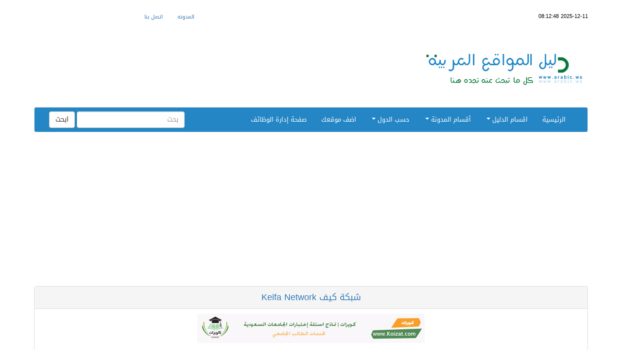

--- FILE ---
content_type: text/html; charset=utf-8
request_url: https://www.google.com/recaptcha/api2/aframe
body_size: -84
content:
<!DOCTYPE HTML><html><head><meta http-equiv="content-type" content="text/html; charset=UTF-8"></head><body><script nonce="QsNvUCRFLejpyc7V0XeqHA">/** Anti-fraud and anti-abuse applications only. See google.com/recaptcha */ try{var clients={'sodar':'https://pagead2.googlesyndication.com/pagead/sodar?'};window.addEventListener("message",function(a){try{if(a.source===window.parent){var b=JSON.parse(a.data);var c=clients[b['id']];if(c){var d=document.createElement('img');d.src=c+b['params']+'&rc='+(localStorage.getItem("rc::a")?sessionStorage.getItem("rc::b"):"");window.document.body.appendChild(d);sessionStorage.setItem("rc::e",parseInt(sessionStorage.getItem("rc::e")||0)+1);localStorage.setItem("rc::h",'1765429972193');}}}catch(b){}});window.parent.postMessage("_grecaptcha_ready", "*");}catch(b){}</script></body></html>

--- FILE ---
content_type: text/css
request_url: https://www.arabic.ws/wp-content/themes/dalilpress/css/style.css
body_size: 691
content:
.hdcontainer,.topnavg{margin-bottom:10px}.catimg,.postimg{margin-left:5px;float:right}.catimg,.delholder,.getthisright,.iconholder,.navbar-nav,.navbar-nav>li,.postimg,.single .comment .commentheader .headeright{float:right}.delrow a,.topnavg .menu ul li a{text-decoration:none}@font-face{font-family:Droid Arabic Kufi;src:url(../fonts/DroidKufi-Regular.woff2)}body{background-color:#fff;font-family:'Droid Arabic Kufi',sans-serif;font-size:13px;direction:rtl}.topnavg{margin-top:10px}.topnavg ul{list-style-type:none}.topnavg .date,.topnavg .menu{font-size:11px;color:#000}.topnavg .date{margin-top:16px}.mainnavgation{margin-bottom:5px}.navbar-nav{padding-right:15px}.navbar-default .navbar-nav>.active>a,.navbar-default .navbar-nav>.active>a:focus,.navbar-default .navbar-nav>.active>a:hover,.navbar-default .navbar-nav>.open>a,.navbar-default .navbar-nav>.open>a:focus,.navbar-default .navbar-nav>.open>a:hover,.navbar-default .navbar-nav>li>a:focus,.navbar-default .navbar-nav>li>a:hover{color:#fff;background-color:#3fabd9}.navbar-default{background:#2586c6}.navbar-default .navbar-nav>li>a{color:#fff}.dropdown-menu>li>a{text-align:right}.topmenu .navbar-nav>li>a{margin-top:0;margin-bottom:0}.navbar-default .navbar-toggle,.navbar-default .navbar-toggle:focus,.navbar-default .navbar-toggle:hover{background:#fff}.mainwidget{border-radius:4px;border:1px solid #ddd;padding-bottom:7px;margin-bottom:25px}.mainwidget .title{color:#000;background:#f5f5f5;padding:10px;border-bottom:1px solid #ddd;border-top-right-radius:4px;border-top-left-radius:4px;margin-bottom:5px}.delrow{padding-right:15px;padding-left:15px}.delrow a{color:#000}.delholder{padding:4px;line-height:1.7}.count{margin-top:12px;display:inline-block}.givcolor{color:#2aa6da!important;font-weight:700;font-size:12px}.siteimg{margin-bottom:7px}.refcontainer{display:block;padding:5px}.sitedescription{margin-bottom:3px;line-height:1.7}.adscontainer,.iconholder{margin-bottom:10px}.iconholder img{width:50px}.refcategory{color:#337ab7!important;font-size:13px!important}.singletitle{text-align:center;font-size:18px}.singleimg{margin: auto;width: 50%;padding: 10px;}.single .singleads{display:table;margin:10px auto}.single .comment{background:#f2f2f2;overflow:hidden;margin-bottom:10px}.single .comment .content{padding:10px;line-height:1.4;font-size:13px}.single .comment .commentheader{background:#ddd;padding:6px;margin-bottom:2px}.single .comment .commentheader .headeright .author{margin-bottom:10px}.single .comment .commentheader .headeright .author a{font-family:droid arabic kufi;font-size:18px;color:#000}.single .comment .commentheader .headeright .date{font-family:droid arabic kufi;font-size:12px;color:#000}.single .comment .commentheader .headerleft{float:left}.single .comment .commentheader .headerleft .commentnumber{font-family:droid arabic kufi;font-size:20px;color:#8e8888;margin-top:10px}.commentform input#submit{border:none;background:#337ab7;color:#fff;padding:10px;border-radius:4px;margin:10px 0}.wtitleall{display:inline-block;color:#3fabd9}.allcon{font-size:15px}.single .gmargin{margin-bottom:10px}.commentform{padding:10px;margin:20px 0}.categorypage .bigtitle{font-size:14px}.categorypage .partsholder{margin-right:78px}.categorypage .delholder{border-bottom:1px solid #ddd}.categorypage .delholder:last-child{padding:10px;border-bottom:none}.pagination{clear:both;padding:5px 0;position:relative;font-size:11px;line-height:13px}.pagination a,.pagination span{display:block;float:left;margin:2px 2px 2px 0;padding:6px 9px 5px;text-decoration:none;width:auto;color:#fff;background:#555}.pagination .current,.pagination a:hover{background:#3279BB;color:#fff}.pagination .current{padding:6px 9px 5px}.center404{text-align:center!important}footer{margin-top:20px;background:#a2a2a2d4;padding:10px;border-top:1px solid #eee}footer .copywrite{margin-top:85px;margin-bottom:20px;font-size:15px;color:#000}@media (max-width:767px){.getthisright{float:none}.count {margin-top: 12px;display: inline;}.mainnavgation .navbar-nav>li{float:none!important}.navbar-default .navbar-nav .open .dropdown-menu>li>a {color: #e2dede;}.singleimg{margin: auto;padding: 10px;width: 50%;}}


--- FILE ---
content_type: text/javascript
request_url: https://www.arabic.ws/wp-content/themes/dalilpress/js/custom.js
body_size: -290
content:
jQuery(document).ready(function(a){a(".navbar .menu-item-has-children a").addClass("dropdown-toggle"),a(".navbar .menu-item-type-taxonomy a").removeClass("dropdown-toggle"),a(".navbar .menu-item-has-children a").attr("data-toggle","dropdown"),a(".navbar .sub-menu li a").removeAttr("data-toggle","dropdown"),a(".navbar a.dropdown-toggle").append(' <span class="caret"></span>'),a(".navbar .menu-item-type-taxonomy a").removeAttr("class"),a(".navbar .menu-item-type-taxonomy a").attr("data-toggle","customlink")});


--- FILE ---
content_type: text/javascript
request_url: https://www.arabic.ws/wp-content/themes/dalilpress/js/bootstrap.min.js
body_size: 2783
content:
/*!
 * Bootstrap v3.3.7 (http://getbootstrap.com)
 * Copyright 2011-2018 Twitter, Inc.
 * Licensed under MIT (https://github.com/twbs/bootstrap/blob/master/LICENSE)
 */

/*!
 * Generated using the Bootstrap Customizer (https://getbootstrap.com/docs/3.3/customize/?id=3d939499bd6d121f2c7d2866d6582e2f)
 * Config saved to config.json and https://gist.github.com/3d939499bd6d121f2c7d2866d6582e2f
 */
if("undefined"==typeof jQuery)throw new Error("Bootstrap's JavaScript requires jQuery");+function(t){"use strict";var e=t.fn.jquery.split(" ")[0].split(".");if(e[0]<2&&e[1]<9||1==e[0]&&9==e[1]&&e[2]<1||e[0]>3)throw new Error("Bootstrap's JavaScript requires jQuery version 1.9.1 or higher, but lower than version 4")}(jQuery),+function(t){"use strict";function e(e){var a=e.attr("data-target");a||(a=e.attr("href"),a=a&&/#[A-Za-z]/.test(a)&&a.replace(/.*(?=#[^\s]*$)/,""));var s=a&&t(a);return s&&s.length?s:e.parent()}function a(a){a&&3===a.which||(t(n).remove(),t(i).each(function(){var s=t(this),n=e(s),i={relatedTarget:this};n.hasClass("open")&&(a&&"click"==a.type&&/input|textarea/i.test(a.target.tagName)&&t.contains(n[0],a.target)||(n.trigger(a=t.Event("hide.bs.dropdown",i)),a.isDefaultPrevented()||(s.attr("aria-expanded","false"),n.removeClass("open").trigger(t.Event("hidden.bs.dropdown",i)))))}))}function s(e){return this.each(function(){var a=t(this),s=a.data("bs.dropdown");s||a.data("bs.dropdown",s=new o(this)),"string"==typeof e&&s[e].call(a)})}var n=".dropdown-backdrop",i='[data-toggle="dropdown"]',o=function(e){t(e).on("click.bs.dropdown",this.toggle)};o.VERSION="3.3.7",o.prototype.toggle=function(s){var n=t(this);if(!n.is(".disabled, :disabled")){var i=e(n),o=i.hasClass("open");if(a(),!o){"ontouchstart"in document.documentElement&&!i.closest(".navbar-nav").length&&t(document.createElement("div")).addClass("dropdown-backdrop").insertAfter(t(this)).on("click",a);var r={relatedTarget:this};if(i.trigger(s=t.Event("show.bs.dropdown",r)),s.isDefaultPrevented())return;n.trigger("focus").attr("aria-expanded","true"),i.toggleClass("open").trigger(t.Event("shown.bs.dropdown",r))}return!1}},o.prototype.keydown=function(a){if(/(38|40|27|32)/.test(a.which)&&!/input|textarea/i.test(a.target.tagName)){var s=t(this);if(a.preventDefault(),a.stopPropagation(),!s.is(".disabled, :disabled")){var n=e(s),o=n.hasClass("open");if(!o&&27!=a.which||o&&27==a.which)return 27==a.which&&n.find(i).trigger("focus"),s.trigger("click");var r=" li:not(.disabled):visible a",l=n.find(".dropdown-menu"+r);if(l.length){var d=l.index(a.target);38==a.which&&d>0&&d--,40==a.which&&d<l.length-1&&d++,~d||(d=0),l.eq(d).trigger("focus")}}}};var r=t.fn.dropdown;t.fn.dropdown=s,t.fn.dropdown.Constructor=o,t.fn.dropdown.noConflict=function(){return t.fn.dropdown=r,this},t(document).on("click.bs.dropdown.data-api",a).on("click.bs.dropdown.data-api",".dropdown form",function(t){t.stopPropagation()}).on("click.bs.dropdown.data-api",i,o.prototype.toggle).on("keydown.bs.dropdown.data-api",i,o.prototype.keydown).on("keydown.bs.dropdown.data-api",".dropdown-menu",o.prototype.keydown)}(jQuery),+function(t){"use strict";function e(e){return this.each(function(){var s=t(this),n=s.data("bs.tab");n||s.data("bs.tab",n=new a(this)),"string"==typeof e&&n[e]()})}var a=function(e){this.element=t(e)};a.VERSION="3.3.7",a.TRANSITION_DURATION=150,a.prototype.show=function(){var e=this.element,a=e.closest("ul:not(.dropdown-menu)"),s=e.data("target");if(s||(s=e.attr("href"),s=s&&s.replace(/.*(?=#[^\s]*$)/,"")),!e.parent("li").hasClass("active")){var n=a.find(".active:last a"),i=t.Event("hide.bs.tab",{relatedTarget:e[0]}),o=t.Event("show.bs.tab",{relatedTarget:n[0]});if(n.trigger(i),e.trigger(o),!o.isDefaultPrevented()&&!i.isDefaultPrevented()){var r=t(s);this.activate(e.closest("li"),a),this.activate(r,r.parent(),function(){n.trigger({type:"hidden.bs.tab",relatedTarget:e[0]}),e.trigger({type:"shown.bs.tab",relatedTarget:n[0]})})}}},a.prototype.activate=function(e,s,n){function i(){o.removeClass("active").find("> .dropdown-menu > .active").removeClass("active").end().find('[data-toggle="tab"]').attr("aria-expanded",!1),e.addClass("active").find('[data-toggle="tab"]').attr("aria-expanded",!0),r?(e[0].offsetWidth,e.addClass("in")):e.removeClass("fade"),e.parent(".dropdown-menu").length&&e.closest("li.dropdown").addClass("active").end().find('[data-toggle="tab"]').attr("aria-expanded",!0),n&&n()}var o=s.find("> .active"),r=n&&t.support.transition&&(o.length&&o.hasClass("fade")||!!s.find("> .fade").length);o.length&&r?o.one("bsTransitionEnd",i).emulateTransitionEnd(a.TRANSITION_DURATION):i(),o.removeClass("in")};var s=t.fn.tab;t.fn.tab=e,t.fn.tab.Constructor=a,t.fn.tab.noConflict=function(){return t.fn.tab=s,this};var n=function(a){a.preventDefault(),e.call(t(this),"show")};t(document).on("click.bs.tab.data-api",'[data-toggle="tab"]',n).on("click.bs.tab.data-api",'[data-toggle="pill"]',n)}(jQuery),+function(t){"use strict";function e(e){var a,s=e.attr("data-target")||(a=e.attr("href"))&&a.replace(/.*(?=#[^\s]+$)/,"");return t(s)}function a(e){return this.each(function(){var a=t(this),n=a.data("bs.collapse"),i=t.extend({},s.DEFAULTS,a.data(),"object"==typeof e&&e);!n&&i.toggle&&/show|hide/.test(e)&&(i.toggle=!1),n||a.data("bs.collapse",n=new s(this,i)),"string"==typeof e&&n[e]()})}var s=function(e,a){this.$element=t(e),this.options=t.extend({},s.DEFAULTS,a),this.$trigger=t('[data-toggle="collapse"][href="#'+e.id+'"],[data-toggle="collapse"][data-target="#'+e.id+'"]'),this.transitioning=null,this.options.parent?this.$parent=this.getParent():this.addAriaAndCollapsedClass(this.$element,this.$trigger),this.options.toggle&&this.toggle()};s.VERSION="3.3.7",s.TRANSITION_DURATION=350,s.DEFAULTS={toggle:!0},s.prototype.dimension=function(){var t=this.$element.hasClass("width");return t?"width":"height"},s.prototype.show=function(){if(!this.transitioning&&!this.$element.hasClass("in")){var e,n=this.$parent&&this.$parent.children(".panel").children(".in, .collapsing");if(!(n&&n.length&&(e=n.data("bs.collapse"),e&&e.transitioning))){var i=t.Event("show.bs.collapse");if(this.$element.trigger(i),!i.isDefaultPrevented()){n&&n.length&&(a.call(n,"hide"),e||n.data("bs.collapse",null));var o=this.dimension();this.$element.removeClass("collapse").addClass("collapsing")[o](0).attr("aria-expanded",!0),this.$trigger.removeClass("collapsed").attr("aria-expanded",!0),this.transitioning=1;var r=function(){this.$element.removeClass("collapsing").addClass("collapse in")[o](""),this.transitioning=0,this.$element.trigger("shown.bs.collapse")};if(!t.support.transition)return r.call(this);var l=t.camelCase(["scroll",o].join("-"));this.$element.one("bsTransitionEnd",t.proxy(r,this)).emulateTransitionEnd(s.TRANSITION_DURATION)[o](this.$element[0][l])}}}},s.prototype.hide=function(){if(!this.transitioning&&this.$element.hasClass("in")){var e=t.Event("hide.bs.collapse");if(this.$element.trigger(e),!e.isDefaultPrevented()){var a=this.dimension();this.$element[a](this.$element[a]())[0].offsetHeight,this.$element.addClass("collapsing").removeClass("collapse in").attr("aria-expanded",!1),this.$trigger.addClass("collapsed").attr("aria-expanded",!1),this.transitioning=1;var n=function(){this.transitioning=0,this.$element.removeClass("collapsing").addClass("collapse").trigger("hidden.bs.collapse")};return t.support.transition?void this.$element[a](0).one("bsTransitionEnd",t.proxy(n,this)).emulateTransitionEnd(s.TRANSITION_DURATION):n.call(this)}}},s.prototype.toggle=function(){this[this.$element.hasClass("in")?"hide":"show"]()},s.prototype.getParent=function(){return t(this.options.parent).find('[data-toggle="collapse"][data-parent="'+this.options.parent+'"]').each(t.proxy(function(a,s){var n=t(s);this.addAriaAndCollapsedClass(e(n),n)},this)).end()},s.prototype.addAriaAndCollapsedClass=function(t,e){var a=t.hasClass("in");t.attr("aria-expanded",a),e.toggleClass("collapsed",!a).attr("aria-expanded",a)};var n=t.fn.collapse;t.fn.collapse=a,t.fn.collapse.Constructor=s,t.fn.collapse.noConflict=function(){return t.fn.collapse=n,this},t(document).on("click.bs.collapse.data-api",'[data-toggle="collapse"]',function(s){var n=t(this);n.attr("data-target")||s.preventDefault();var i=e(n),o=i.data("bs.collapse"),r=o?"toggle":n.data();a.call(i,r)})}(jQuery),+function(t){"use strict";function e(a,s){this.$body=t(document.body),this.$scrollElement=t(t(a).is(document.body)?window:a),this.options=t.extend({},e.DEFAULTS,s),this.selector=(this.options.target||"")+" .nav li > a",this.offsets=[],this.targets=[],this.activeTarget=null,this.scrollHeight=0,this.$scrollElement.on("scroll.bs.scrollspy",t.proxy(this.process,this)),this.refresh(),this.process()}function a(a){return this.each(function(){var s=t(this),n=s.data("bs.scrollspy"),i="object"==typeof a&&a;n||s.data("bs.scrollspy",n=new e(this,i)),"string"==typeof a&&n[a]()})}e.VERSION="3.3.7",e.DEFAULTS={offset:10},e.prototype.getScrollHeight=function(){return this.$scrollElement[0].scrollHeight||Math.max(this.$body[0].scrollHeight,document.documentElement.scrollHeight)},e.prototype.refresh=function(){var e=this,a="offset",s=0;this.offsets=[],this.targets=[],this.scrollHeight=this.getScrollHeight(),t.isWindow(this.$scrollElement[0])||(a="position",s=this.$scrollElement.scrollTop()),this.$body.find(this.selector).map(function(){var e=t(this),n=e.data("target")||e.attr("href"),i=/^#./.test(n)&&t(n);return i&&i.length&&i.is(":visible")&&[[i[a]().top+s,n]]||null}).sort(function(t,e){return t[0]-e[0]}).each(function(){e.offsets.push(this[0]),e.targets.push(this[1])})},e.prototype.process=function(){var t,e=this.$scrollElement.scrollTop()+this.options.offset,a=this.getScrollHeight(),s=this.options.offset+a-this.$scrollElement.height(),n=this.offsets,i=this.targets,o=this.activeTarget;if(this.scrollHeight!=a&&this.refresh(),e>=s)return o!=(t=i[i.length-1])&&this.activate(t);if(o&&e<n[0])return this.activeTarget=null,this.clear();for(t=n.length;t--;)o!=i[t]&&e>=n[t]&&(void 0===n[t+1]||e<n[t+1])&&this.activate(i[t])},e.prototype.activate=function(e){this.activeTarget=e,this.clear();var a=this.selector+'[data-target="'+e+'"],'+this.selector+'[href="'+e+'"]',s=t(a).parents("li").addClass("active");s.parent(".dropdown-menu").length&&(s=s.closest("li.dropdown").addClass("active")),s.trigger("activate.bs.scrollspy")},e.prototype.clear=function(){t(this.selector).parentsUntil(this.options.target,".active").removeClass("active")};var s=t.fn.scrollspy;t.fn.scrollspy=a,t.fn.scrollspy.Constructor=e,t.fn.scrollspy.noConflict=function(){return t.fn.scrollspy=s,this},t(window).on("load.bs.scrollspy.data-api",function(){t('[data-spy="scroll"]').each(function(){var e=t(this);a.call(e,e.data())})})}(jQuery);